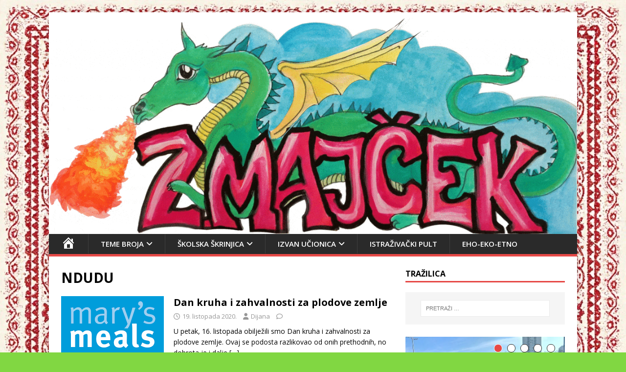

--- FILE ---
content_type: text/html; charset=UTF-8
request_url: http://os-kasina-zmaj.com.hr/tag/ndudu/
body_size: 55830
content:
<!DOCTYPE html>
<html class="no-js" lang="hr"
 xmlns:fb="http://ogp.me/ns/fb#">
<head>
<meta charset="UTF-8">
<meta name="viewport" content="width=device-width, initial-scale=1.0">
<link rel="profile" href="http://gmpg.org/xfn/11" />
<title>NDUDU &#8211; Zmajček</title>
<link rel='dns-prefetch' href='//os-kasina-zmaj.com.hr' />
<link rel='dns-prefetch' href='//fonts.googleapis.com' />
<link rel='dns-prefetch' href='//s.w.org' />
<link rel='dns-prefetch' href='//v0.wordpress.com' />
<link rel='dns-prefetch' href='//i0.wp.com' />
<link rel='dns-prefetch' href='//i1.wp.com' />
<link rel='dns-prefetch' href='//i2.wp.com' />
<link rel="alternate" type="application/rss+xml" title="Zmajček &raquo; Kanal" href="http://os-kasina-zmaj.com.hr/feed/" />
<link rel="alternate" type="application/rss+xml" title="Zmajček &raquo; NDUDU Kanal oznaka" href="http://os-kasina-zmaj.com.hr/tag/ndudu/feed/" />
		<script type="text/javascript">
			window._wpemojiSettings = {"baseUrl":"https:\/\/s.w.org\/images\/core\/emoji\/13.0.0\/72x72\/","ext":".png","svgUrl":"https:\/\/s.w.org\/images\/core\/emoji\/13.0.0\/svg\/","svgExt":".svg","source":{"concatemoji":"http:\/\/os-kasina-zmaj.com.hr\/wp-includes\/js\/wp-emoji-release.min.js?ver=5.5.17"}};
			!function(e,a,t){var n,r,o,i=a.createElement("canvas"),p=i.getContext&&i.getContext("2d");function s(e,t){var a=String.fromCharCode;p.clearRect(0,0,i.width,i.height),p.fillText(a.apply(this,e),0,0);e=i.toDataURL();return p.clearRect(0,0,i.width,i.height),p.fillText(a.apply(this,t),0,0),e===i.toDataURL()}function c(e){var t=a.createElement("script");t.src=e,t.defer=t.type="text/javascript",a.getElementsByTagName("head")[0].appendChild(t)}for(o=Array("flag","emoji"),t.supports={everything:!0,everythingExceptFlag:!0},r=0;r<o.length;r++)t.supports[o[r]]=function(e){if(!p||!p.fillText)return!1;switch(p.textBaseline="top",p.font="600 32px Arial",e){case"flag":return s([127987,65039,8205,9895,65039],[127987,65039,8203,9895,65039])?!1:!s([55356,56826,55356,56819],[55356,56826,8203,55356,56819])&&!s([55356,57332,56128,56423,56128,56418,56128,56421,56128,56430,56128,56423,56128,56447],[55356,57332,8203,56128,56423,8203,56128,56418,8203,56128,56421,8203,56128,56430,8203,56128,56423,8203,56128,56447]);case"emoji":return!s([55357,56424,8205,55356,57212],[55357,56424,8203,55356,57212])}return!1}(o[r]),t.supports.everything=t.supports.everything&&t.supports[o[r]],"flag"!==o[r]&&(t.supports.everythingExceptFlag=t.supports.everythingExceptFlag&&t.supports[o[r]]);t.supports.everythingExceptFlag=t.supports.everythingExceptFlag&&!t.supports.flag,t.DOMReady=!1,t.readyCallback=function(){t.DOMReady=!0},t.supports.everything||(n=function(){t.readyCallback()},a.addEventListener?(a.addEventListener("DOMContentLoaded",n,!1),e.addEventListener("load",n,!1)):(e.attachEvent("onload",n),a.attachEvent("onreadystatechange",function(){"complete"===a.readyState&&t.readyCallback()})),(n=t.source||{}).concatemoji?c(n.concatemoji):n.wpemoji&&n.twemoji&&(c(n.twemoji),c(n.wpemoji)))}(window,document,window._wpemojiSettings);
		</script>
		<style type="text/css">
img.wp-smiley,
img.emoji {
	display: inline !important;
	border: none !important;
	box-shadow: none !important;
	height: 1em !important;
	width: 1em !important;
	margin: 0 .07em !important;
	vertical-align: -0.1em !important;
	background: none !important;
	padding: 0 !important;
}
</style>
	<link rel='stylesheet' id='dashicons-css'  href='http://os-kasina-zmaj.com.hr/wp-includes/css/dashicons.min.css?ver=5.5.17' type='text/css' media='all' />
<link rel='stylesheet' id='menu-icons-extra-css'  href='http://os-kasina-zmaj.com.hr/wp-content/plugins/menu-icons/css/extra.min.css?ver=0.12.5' type='text/css' media='all' />
<link rel='stylesheet' id='wp-block-library-css'  href='http://os-kasina-zmaj.com.hr/wp-includes/css/dist/block-library/style.min.css?ver=5.5.17' type='text/css' media='all' />
<style id='wp-block-library-inline-css' type='text/css'>
.has-text-align-justify{text-align:justify;}
</style>
<link rel='stylesheet' id='awsm-ead-public-css'  href='http://os-kasina-zmaj.com.hr/wp-content/plugins/embed-any-document/css/embed-public.min.css?ver=2.6.1' type='text/css' media='all' />
<link rel='stylesheet' id='simple-sitemap-css-css'  href='http://os-kasina-zmaj.com.hr/wp-content/plugins/simple-sitemap/lib/assets/css/simple-sitemap.css?ver=5.5.17' type='text/css' media='all' />
<link rel='stylesheet' id='cwStyle-css'  href='http://os-kasina-zmaj.com.hr/wp-content/plugins/counter-widget/css/cwStyle.css?ver=5.5.17' type='text/css' media='all' />
<link rel='stylesheet' id='post-views-counter-frontend-css'  href='http://os-kasina-zmaj.com.hr/wp-content/plugins/post-views-counter/css/frontend.css?ver=1.3.3' type='text/css' media='all' />
<link rel='stylesheet' id='mh-google-fonts-css'  href='https://fonts.googleapis.com/css?family=Open+Sans:400,400italic,700,600' type='text/css' media='all' />
<link rel='stylesheet' id='mh-magazine-lite-css'  href='http://os-kasina-zmaj.com.hr/wp-content/themes/mh-magazine-lite/style.css?ver=2.10.0' type='text/css' media='all' />
<link rel='stylesheet' id='mh-font-awesome-css'  href='http://os-kasina-zmaj.com.hr/wp-content/themes/mh-magazine-lite/includes/font-awesome.min.css' type='text/css' media='all' />
<!-- Inline jetpack_facebook_likebox -->
<style id='jetpack_facebook_likebox-inline-css' type='text/css'>
.widget_facebook_likebox {
	overflow: hidden;
}

</style>
<link rel='stylesheet' id='jetpack_css-css'  href='http://os-kasina-zmaj.com.hr/wp-content/plugins/jetpack/css/jetpack.css?ver=9.2.4' type='text/css' media='all' />
<!--n2css--><!--n2js--><script type='text/javascript' src='http://os-kasina-zmaj.com.hr/wp-includes/js/jquery/jquery.js?ver=1.12.4-wp' id='jquery-core-js'></script>
<script type='text/javascript' id='mh-scripts-js-extra'>
/* <![CDATA[ */
var mh_magazine = {"text":{"toggle_menu":"Toggle Menu"}};
/* ]]> */
</script>
<script type='text/javascript' src='http://os-kasina-zmaj.com.hr/wp-content/themes/mh-magazine-lite/js/scripts.js?ver=2.10.0' id='mh-scripts-js'></script>
<link rel="https://api.w.org/" href="http://os-kasina-zmaj.com.hr/wp-json/" /><link rel="alternate" type="application/json" href="http://os-kasina-zmaj.com.hr/wp-json/wp/v2/tags/676" /><link rel="EditURI" type="application/rsd+xml" title="RSD" href="http://os-kasina-zmaj.com.hr/xmlrpc.php?rsd" />
<link rel="wlwmanifest" type="application/wlwmanifest+xml" href="http://os-kasina-zmaj.com.hr/wp-includes/wlwmanifest.xml" /> 
<meta name="generator" content="WordPress 5.5.17" />
<meta property="fb:app_id" content="1526937113995521"/><!--[if lt IE 9]>
<script src="http://os-kasina-zmaj.com.hr/wp-content/themes/mh-magazine-lite/js/css3-mediaqueries.js"></script>
<![endif]-->
<style type="text/css" id="custom-background-css">
body.custom-background { background-color: #81d742; background-image: url("http://os-kasina-zmaj.com.hr/wp-content/uploads/2025/09/aiease_1757675481174.jpg"); background-position: left top; background-size: cover; background-repeat: no-repeat; background-attachment: fixed; }
</style>
	
<!-- Jetpack Open Graph Tags -->
<meta property="og:type" content="website" />
<meta property="og:title" content="NDUDU &#8211; Zmajček" />
<meta property="og:url" content="http://os-kasina-zmaj.com.hr/tag/ndudu/" />
<meta property="og:site_name" content="Zmajček" />
<meta property="og:image" content="https://i1.wp.com/os-kasina-zmaj.com.hr/wp-content/uploads/2025/09/cropped-LOGO.jpg?fit=512%2C512" />
<meta property="og:image:width" content="512" />
<meta property="og:image:height" content="512" />
<meta property="og:locale" content="hr_HR" />

<!-- End Jetpack Open Graph Tags -->
<link rel="icon" href="https://i1.wp.com/os-kasina-zmaj.com.hr/wp-content/uploads/2025/09/cropped-LOGO.jpg?fit=32%2C32" sizes="32x32" />
<link rel="icon" href="https://i1.wp.com/os-kasina-zmaj.com.hr/wp-content/uploads/2025/09/cropped-LOGO.jpg?fit=192%2C192" sizes="192x192" />
<link rel="apple-touch-icon" href="https://i1.wp.com/os-kasina-zmaj.com.hr/wp-content/uploads/2025/09/cropped-LOGO.jpg?fit=180%2C180" />
<meta name="msapplication-TileImage" content="https://i1.wp.com/os-kasina-zmaj.com.hr/wp-content/uploads/2025/09/cropped-LOGO.jpg?fit=270%2C270" />
			<style type="text/css" id="wp-custom-css">
				/*
Ovdje možete dodati svoj CSS.

Da biste saznali više, kliknite ikonu pomoći iznad.
*/

/*SKRIVANJE BROJAČA WORDPRESS KOMENTARA*/
.mh-comment-scroll {display:none;}
.fa.fa-comment-o {display:none;}
.mh-comment-count-link {display:none;}
.mh-site-logo { padding: 0px; overflow: hidden;}
.mh-main-nav li { float: left; position: relative; font-weight: 600; font-size: 15px;}
.mh-main-nav li a { display: block; color: #fff; padding: 8px 25px; border-left: 1px solid rgba(255, 255, 255, 0.1); }

.mh-post-nav {
    display: none;
}

/* ZELENA BOJA 
#2ba768;*/			</style>
		</head>
<body id="mh-mobile" class="archive tag tag-ndudu tag-676 custom-background metaslider-plugin mh-right-sb" itemscope="itemscope" itemtype="https://schema.org/WebPage">
<div class="mh-container mh-container-outer">
<div class="mh-header-mobile-nav mh-clearfix"></div>
<header class="mh-header" itemscope="itemscope" itemtype="https://schema.org/WPHeader">
	<div class="mh-container mh-container-inner mh-row mh-clearfix">
		<div class="mh-custom-header mh-clearfix">
<a class="mh-header-image-link" href="http://os-kasina-zmaj.com.hr/" title="Zmajček" rel="home">
<img class="mh-header-image" src="http://os-kasina-zmaj.com.hr/wp-content/uploads/2022/09/Digitalni-skolski-list-Zmajcek.gif" height="503" width="1200" alt="Zmajček" />
</a>
</div>
	</div>
	<div class="mh-main-nav-wrap">
		<nav class="mh-navigation mh-main-nav mh-container mh-container-inner mh-clearfix" itemscope="itemscope" itemtype="https://schema.org/SiteNavigationElement">
			<div class="menu-menu-1-container"><ul id="menu-menu-1" class="menu"><li id="menu-item-18" class="menu-item menu-item-type-custom menu-item-object-custom menu-item-home menu-item-18"><a href="http://os-kasina-zmaj.com.hr/"><i class="_mi dashicons dashicons-admin-home" aria-hidden="true" style="font-size:2em;"></i><span class="visuallyhidden">Naslovnica</span></a></li>
<li id="menu-item-1498" class="menu-item menu-item-type-custom menu-item-object-custom menu-item-has-children menu-item-1498"><a>Teme broja</a>
<ul class="sub-menu">
	<li id="menu-item-7565" class="menu-item menu-item-type-taxonomy menu-item-object-category menu-item-7565"><a href="http://os-kasina-zmaj.com.hr/category/fletno/">FL(ETNO)</a></li>
	<li id="menu-item-6899" class="menu-item menu-item-type-taxonomy menu-item-object-category menu-item-6899"><a href="http://os-kasina-zmaj.com.hr/category/zeleno-odrastanje/">Zeleno odrast(anje)</a></li>
	<li id="menu-item-6361" class="menu-item menu-item-type-taxonomy menu-item-object-category menu-item-6361"><a href="http://os-kasina-zmaj.com.hr/category/skileraj/">Skileraj</a></li>
	<li id="menu-item-5678" class="menu-item menu-item-type-taxonomy menu-item-object-category menu-item-5678"><a href="http://os-kasina-zmaj.com.hr/category/lude-80-e/">Lude 80-e</a></li>
	<li id="menu-item-5234" class="menu-item menu-item-type-taxonomy menu-item-object-category menu-item-5234"><a href="http://os-kasina-zmaj.com.hr/category/meksikana/">Meksikana</a></li>
	<li id="menu-item-4735" class="menu-item menu-item-type-taxonomy menu-item-object-category menu-item-4735"><a href="http://os-kasina-zmaj.com.hr/category/kajcek/">KAJČEK (2020./2021.)</a></li>
	<li id="menu-item-3538" class="menu-item menu-item-type-taxonomy menu-item-object-category menu-item-3538"><a href="http://os-kasina-zmaj.com.hr/category/tema-broja-afrika/">Afrikaš (2019./2020.)</a></li>
	<li id="menu-item-1496" class="menu-item menu-item-type-taxonomy menu-item-object-category menu-item-1496"><a href="http://os-kasina-zmaj.com.hr/category/uturkivanje/">U(turk)ivanje (2018./2019.)</a></li>
	<li id="menu-item-1499" class="menu-item menu-item-type-taxonomy menu-item-object-category menu-item-1499"><a href="http://os-kasina-zmaj.com.hr/category/arabeska/">Arabeska (2017./2018.)</a></li>
</ul>
</li>
<li id="menu-item-85" class="menu-item menu-item-type-custom menu-item-object-custom menu-item-has-children menu-item-85"><a>Školska škrinjica</a>
<ul class="sub-menu">
	<li id="menu-item-159" class="menu-item menu-item-type-taxonomy menu-item-object-category menu-item-159"><a href="http://os-kasina-zmaj.com.hr/category/skolska-skrinjica/skolske-novosti/">Školske novosti</a></li>
	<li id="menu-item-35" class="menu-item menu-item-type-taxonomy menu-item-object-category menu-item-35"><a href="http://os-kasina-zmaj.com.hr/category/skolska-skrinjica/prirodoslovci/">Prirodo(s)lovci</a></li>
	<li id="menu-item-33" class="menu-item menu-item-type-taxonomy menu-item-object-category menu-item-33"><a href="http://os-kasina-zmaj.com.hr/category/skolska-skrinjica/jezicari/">Jezičari</a></li>
	<li id="menu-item-31" class="menu-item menu-item-type-taxonomy menu-item-object-category menu-item-31"><a href="http://os-kasina-zmaj.com.hr/category/skolska-skrinjica/duhovni-kutak/">Duhovni kutak</a></li>
	<li id="menu-item-34" class="menu-item menu-item-type-taxonomy menu-item-object-category menu-item-34"><a href="http://os-kasina-zmaj.com.hr/category/skolska-skrinjica/kreativci/">Kreativci</a></li>
	<li id="menu-item-32" class="menu-item menu-item-type-taxonomy menu-item-object-category menu-item-32"><a href="http://os-kasina-zmaj.com.hr/category/skolska-skrinjica/eko-eko/">Eko-eko</a></li>
	<li id="menu-item-20" class="menu-item menu-item-type-taxonomy menu-item-object-category menu-item-20"><a href="http://os-kasina-zmaj.com.hr/category/izvan-ucionica/bravo/">Bravo!</a></li>
	<li id="menu-item-8045" class="menu-item menu-item-type-taxonomy menu-item-object-category menu-item-8045"><a href="http://os-kasina-zmaj.com.hr/category/skolska-skrinjica/kasinci-ukrajinci/">Kašinci-Ukrajinci</a></li>
</ul>
</li>
<li id="menu-item-86" class="menu-item menu-item-type-custom menu-item-object-custom menu-item-has-children menu-item-86"><a>Izvan učionica</a>
<ul class="sub-menu">
	<li id="menu-item-28" class="menu-item menu-item-type-taxonomy menu-item-object-category menu-item-28"><a href="http://os-kasina-zmaj.com.hr/category/izvan-ucionica/vau-mijau/">Vau-mijau</a></li>
	<li id="menu-item-23" class="menu-item menu-item-type-taxonomy menu-item-object-category menu-item-23"><a href="http://os-kasina-zmaj.com.hr/category/izvan-ucionica/budi-trendi/">Budi trendi</a></li>
	<li id="menu-item-24" class="menu-item menu-item-type-taxonomy menu-item-object-category menu-item-24"><a href="http://os-kasina-zmaj.com.hr/category/izvan-ucionica/cooltura/">Cooltura</a></li>
	<li id="menu-item-37" class="menu-item menu-item-type-taxonomy menu-item-object-category menu-item-37"><a href="http://os-kasina-zmaj.com.hr/category/izvan-ucionica/sportivo/">Sportivo</a></li>
	<li id="menu-item-25" class="menu-item menu-item-type-taxonomy menu-item-object-category menu-item-25"><a href="http://os-kasina-zmaj.com.hr/category/izvan-ucionica/knjigoljupci/">Knjigoljupci</a></li>
	<li id="menu-item-405" class="menu-item menu-item-type-taxonomy menu-item-object-category menu-item-405"><a href="http://os-kasina-zmaj.com.hr/category/izvan-ucionica/njam-njam/">Njam njam</a></li>
	<li id="menu-item-26" class="menu-item menu-item-type-taxonomy menu-item-object-category menu-item-26"><a href="http://os-kasina-zmaj.com.hr/category/izvan-ucionica/put-putujem/">Put putujem</a></li>
</ul>
</li>
<li id="menu-item-21" class="menu-item menu-item-type-taxonomy menu-item-object-category menu-item-21"><a href="http://os-kasina-zmaj.com.hr/category/istrazivacki-pult/">Istraživački pult</a></li>
<li id="menu-item-6904" class="menu-item menu-item-type-taxonomy menu-item-object-category menu-item-6904"><a href="http://os-kasina-zmaj.com.hr/category/eho-eko-etno/">EHO-EKO-ETNO</a></li>
</ul></div>		</nav>
	</div>
</header><div class="mh-wrapper mh-clearfix">
	<div id="main-content" class="mh-loop mh-content" role="main">			<header class="page-header"><h1 class="page-title">NDUDU</h1>			</header><article class="mh-loop-item mh-clearfix post-4744 post type-post status-publish format-standard has-post-thumbnail hentry category-duhovni-kutak tag-dan-kruha-i-zahvalnosti-za-plodove-zemlje tag-marijini-obroci tag-ndudu">
	<figure class="mh-loop-thumb">
		<a href="http://os-kasina-zmaj.com.hr/2020/10/19/dan-kruha-i-zahvalnosti-za-plodove-zemlje/"><img width="210" height="241" src="https://i2.wp.com/os-kasina-zmaj.com.hr/wp-content/uploads/2020/10/images.png?resize=210%2C241" class="attachment-mh-magazine-lite-medium size-mh-magazine-lite-medium wp-post-image" alt="" loading="lazy" />		</a>
	</figure>
	<div class="mh-loop-content mh-clearfix">
		<header class="mh-loop-header">
			<h3 class="entry-title mh-loop-title">
				<a href="http://os-kasina-zmaj.com.hr/2020/10/19/dan-kruha-i-zahvalnosti-za-plodove-zemlje/" rel="bookmark">
					Dan kruha i zahvalnosti za plodove zemlje				</a>
			</h3>
			<div class="mh-meta mh-loop-meta">
				<span class="mh-meta-date updated"><i class="far fa-clock"></i>19. listopada 2020.</span>
<span class="mh-meta-author author vcard"><i class="fa fa-user"></i><a class="fn" href="http://os-kasina-zmaj.com.hr/author/dijana/">Dijana</a></span>
<span class="mh-meta-comments"><i class="far fa-comment"></i><a class="mh-comment-count-link" href="http://os-kasina-zmaj.com.hr/2020/10/19/dan-kruha-i-zahvalnosti-za-plodove-zemlje/#mh-comments">0</a></span>
			</div>
		</header>
		<div class="mh-loop-excerpt">
			<div class="mh-excerpt"><p>U petak, 16. listopada obilježili smo Dan kruha i zahvalnosti za plodove zemlje. Ovaj se podosta razlikovao od onih prethodnih, no dobrota je i dalje <a class="mh-excerpt-more" href="http://os-kasina-zmaj.com.hr/2020/10/19/dan-kruha-i-zahvalnosti-za-plodove-zemlje/" title="Dan kruha i zahvalnosti za plodove zemlje">[&#8230;]</a></p>
</div>		</div>
	</div>
</article>	</div>
	<aside class="mh-widget-col-1 mh-sidebar" itemscope="itemscope" itemtype="https://schema.org/WPSideBar"><div id="search-2" class="mh-widget widget_search"><h4 class="mh-widget-title"><span class="mh-widget-title-inner">TRAŽILICA</span></h4><form role="search" method="get" class="search-form" action="http://os-kasina-zmaj.com.hr/">
				<label>
					<span class="screen-reader-text">Pretraži:</span>
					<input type="search" class="search-field" placeholder="Pretraži &hellip;" value="" name="s" />
				</label>
				<input type="submit" class="search-submit" value="Pretraži" />
			</form></div><div id="mh_slider_hp-6" class="mh-widget mh_slider_hp">        	<div id="mh-slider-443" class="flexslider mh-slider-widget mh-slider-large">
				<ul class="slides">						<li class="mh-slider-item">
							<article class="post-8001">
								<a href="http://os-kasina-zmaj.com.hr/2026/01/19/zasluzuje-li-bajs-pohvale-ili-pedalu/" title="Zaslužuje li Bajs pohvale ili pedalu?"><img width="640" height="438" src="https://i2.wp.com/os-kasina-zmaj.com.hr/wp-content/uploads/2026/01/580490607_1604514267619348_3247160140360964604_n.jpg?resize=640%2C438" class="attachment-mh-magazine-lite-slider size-mh-magazine-lite-slider wp-post-image" alt="" loading="lazy" />								</a>
								<div class="mh-slider-caption">
									<div class="mh-slider-content">
										<a href="http://os-kasina-zmaj.com.hr/2026/01/19/zasluzuje-li-bajs-pohvale-ili-pedalu/" title="Zaslužuje li Bajs pohvale ili pedalu?">
											<h2 class="mh-slider-title">
												Zaslužuje li Bajs pohvale ili pedalu?											</h2>
										</a>
										<div class="mh-slider-excerpt">
											<div class="mh-excerpt"><p>Grad Zagreb je u kolovozu 2025. godine pokrenuo još jedan projekt oko kojeg su mišljenja građana podijeljena. Riječ je o projektu uvođenja javnog sustava bicikala <a class="mh-excerpt-more" href="http://os-kasina-zmaj.com.hr/2026/01/19/zasluzuje-li-bajs-pohvale-ili-pedalu/" title="Zaslužuje li Bajs pohvale ili pedalu?">[&#8230;]</a></p>
</div>										</div>
									</div>
								</div>
							</article>
						</li>						<li class="mh-slider-item">
							<article class="post-7807">
								<a href="http://os-kasina-zmaj.com.hr/2025/11/23/upcycling-kak-se-sika/" title="Upcycling kak&#8217; se šika"><img width="577" height="438" src="https://i0.wp.com/os-kasina-zmaj.com.hr/wp-content/uploads/2025/11/Screenshot-2025-11-23-120115.jpg?resize=577%2C438" class="attachment-mh-magazine-lite-slider size-mh-magazine-lite-slider wp-post-image" alt="" loading="lazy" srcset="https://i0.wp.com/os-kasina-zmaj.com.hr/wp-content/uploads/2025/11/Screenshot-2025-11-23-120115.jpg?resize=577%2C438 577w, https://i0.wp.com/os-kasina-zmaj.com.hr/wp-content/uploads/2025/11/Screenshot-2025-11-23-120115.jpg?resize=80%2C60 80w" sizes="(max-width: 577px) 100vw, 577px" />								</a>
								<div class="mh-slider-caption">
									<div class="mh-slider-content">
										<a href="http://os-kasina-zmaj.com.hr/2025/11/23/upcycling-kak-se-sika/" title="Upcycling kak&#8217; se šika">
											<h2 class="mh-slider-title">
												Upcycling kak&#8217; se šika											</h2>
										</a>
										<div class="mh-slider-excerpt">
											<div class="mh-excerpt"><p>Povodom Tjedna globalnog obrazovanja pokrenuli smo akciju skupljanja starog trapera za brend Shika. Također smo intervjuirali vlasnicu ovog zanimljivog brenda. Uživali smo u razgovoru s <a class="mh-excerpt-more" href="http://os-kasina-zmaj.com.hr/2025/11/23/upcycling-kak-se-sika/" title="Upcycling kak&#8217; se šika">[&#8230;]</a></p>
</div>										</div>
									</div>
								</div>
							</article>
						</li>						<li class="mh-slider-item">
							<article class="post-7779">
								<a href="http://os-kasina-zmaj.com.hr/2025/11/05/istocno-od-istoka-u-gostima-pod-istocnim-obroncima-medvednice-intervju-s-tinom-primorac/" title="Istočno od istoka u gostima pod istočnim obroncima Medvednice &#8211; intervju s Tinom Primorac"><img width="640" height="438" src="https://i0.wp.com/os-kasina-zmaj.com.hr/wp-content/uploads/2025/11/WhatsApp-Image-2025-11-03-at-14.49.45_234203a6.jpg?resize=640%2C438" class="attachment-mh-magazine-lite-slider size-mh-magazine-lite-slider wp-post-image" alt="" loading="lazy" />								</a>
								<div class="mh-slider-caption">
									<div class="mh-slider-content">
										<a href="http://os-kasina-zmaj.com.hr/2025/11/05/istocno-od-istoka-u-gostima-pod-istocnim-obroncima-medvednice-intervju-s-tinom-primorac/" title="Istočno od istoka u gostima pod istočnim obroncima Medvednice &#8211; intervju s Tinom Primorac">
											<h2 class="mh-slider-title">
												Istočno od istoka u gostima pod istočnim obroncima Medvednice &#8211; intervju s Tinom Primorac											</h2>
										</a>
										<div class="mh-slider-excerpt">
											<div class="mh-excerpt"><p>Povodom Mjeseca hrvatske knjige naša knjižničarka, Katarina Jukić organizirala je susret učenika viših razreda MŠ Kašina sa spisateljicom Tinom Primorac. Predstavila im je svoj novi <a class="mh-excerpt-more" href="http://os-kasina-zmaj.com.hr/2025/11/05/istocno-od-istoka-u-gostima-pod-istocnim-obroncima-medvednice-intervju-s-tinom-primorac/" title="Istočno od istoka u gostima pod istočnim obroncima Medvednice &#8211; intervju s Tinom Primorac">[&#8230;]</a></p>
</div>										</div>
									</div>
								</div>
							</article>
						</li>						<li class="mh-slider-item">
							<article class="post-7581">
								<a href="http://os-kasina-zmaj.com.hr/2025/09/16/nas-ucitelj-duro-popovic-u-virtualnoj-izlozbi-skolskog-i-na-plakatima-kod-zrinjevca/" title="Naš učitelj Đuro Popović na virtualnoj izložbi Školskog i na plakatima kod Zrinjevca"><img width="640" height="438" src="https://i0.wp.com/os-kasina-zmaj.com.hr/wp-content/uploads/2025/09/545055386_31229773293333683_5333780183142983569_n.jpg?resize=640%2C438" class="attachment-mh-magazine-lite-slider size-mh-magazine-lite-slider wp-post-image" alt="" loading="lazy" />								</a>
								<div class="mh-slider-caption">
									<div class="mh-slider-content">
										<a href="http://os-kasina-zmaj.com.hr/2025/09/16/nas-ucitelj-duro-popovic-u-virtualnoj-izlozbi-skolskog-i-na-plakatima-kod-zrinjevca/" title="Naš učitelj Đuro Popović na virtualnoj izložbi Školskog i na plakatima kod Zrinjevca">
											<h2 class="mh-slider-title">
												Naš učitelj Đuro Popović na virtualnoj izložbi Školskog i na plakatima kod Zrinjevca											</h2>
										</a>
										<div class="mh-slider-excerpt">
											<div class="mh-excerpt"><p>Ako niste znali, postoji virtualna izložba „Učiteljice i učitelji u zagrebačkim ulicama” u kojoj se mogu pronaći imena, slike i životopisi učiteljica i učitelja, ali <a class="mh-excerpt-more" href="http://os-kasina-zmaj.com.hr/2025/09/16/nas-ucitelj-duro-popovic-u-virtualnoj-izlozbi-skolskog-i-na-plakatima-kod-zrinjevca/" title="Naš učitelj Đuro Popović na virtualnoj izložbi Školskog i na plakatima kod Zrinjevca">[&#8230;]</a></p>
</div>										</div>
									</div>
								</div>
							</article>
						</li>						<li class="mh-slider-item">
							<article class="post-7225">
								<a href="http://os-kasina-zmaj.com.hr/2025/01/30/brainrot-rijec-godine-problem-generacije/" title="Brainrot &#8211; riječ godine, problem generacije"><img width="413" height="272" src="https://i2.wp.com/os-kasina-zmaj.com.hr/wp-content/uploads/2025/01/Snimka-zaslona-2025-01-30-102634.jpg?resize=413%2C272" class="attachment-mh-magazine-lite-slider size-mh-magazine-lite-slider wp-post-image" alt="" loading="lazy" />								</a>
								<div class="mh-slider-caption">
									<div class="mh-slider-content">
										<a href="http://os-kasina-zmaj.com.hr/2025/01/30/brainrot-rijec-godine-problem-generacije/" title="Brainrot &#8211; riječ godine, problem generacije">
											<h2 class="mh-slider-title">
												Brainrot &#8211; riječ godine, problem generacije											</h2>
										</a>
										<div class="mh-slider-excerpt">
											<div class="mh-excerpt"><p>Provodite li previše vremena pred ekranima i na raznoraznim aplikacijama i društvenim mrežama? Jeste li se ikada zapitali kakav je zapravo vaš mozak? Može li <a class="mh-excerpt-more" href="http://os-kasina-zmaj.com.hr/2025/01/30/brainrot-rijec-godine-problem-generacije/" title="Brainrot &#8211; riječ godine, problem generacije">[&#8230;]</a></p>
</div>										</div>
									</div>
								</div>
							</article>
						</li>				</ul>
			</div></div><div id="custom_html-2" class="widget_text mh-widget widget_custom_html"><h4 class="mh-widget-title"><span class="mh-widget-title-inner">YOUTUBE</span></h4><div class="textwidget custom-html-widget"><p><b> <a target="_blank" href="https://www.youtube.com/channel/UCPVJyPYhyGccksRtm9gqykA" rel="noopener noreferrer">KANAL OŠ VUGROVEC-KAŠINA</a></b></p>
<iframe width="560" height="315" src="https://www.youtube.com/embed/Y6m02gz6y6Y?si=mcCJ0uRFYpLGR1gi" title="YouTube video player" frameborder="0" allow="accelerometer; autoplay; clipboard-write; encrypted-media; gyroscope; picture-in-picture; web-share" referrerpolicy="strict-origin-when-cross-origin" allowfullscreen></iframe></div></div><div id="cw_counts-2" class="mh-widget cw_counts">	
	<aside class="counter-widget">
		<ul>
	<li class="post-count">
		<p>Broj objavljenih članaka</p>
        <p><span>934</span></p>
    </li>
    	</aside>
	</div>
        <aside class="widget" id="visitor-counter">
            <h2 class="mh-widget-title"; >BROJAČ POSJETA</h2>
        <div class="visitor-counter-content" style="color: #000; font-family: Helvetica;" >
            <p>Danas: 184</p>
            <p>Jučer: 1776</p>
            <p>Ovaj tjedan: 41935</p>
            <p>Ovaj mjesec: 181283</p>
            <p>Ukupno: 1916759</p>
        </div>
        </aside>
        
        <div id="custom_html-5" class="widget_text mh-widget widget_custom_html"><h4 class="mh-widget-title"><span class="mh-widget-title-inner">SoundCloud</span></h4><div class="textwidget custom-html-widget"><iframe width="100%" height="300" scrolling="no" frameborder="no" allow="autoplay" src="https://w.soundcloud.com/player/?url=https%3A//api.soundcloud.com/tracks/2021673049&color=%23ff5500&auto_play=false&hide_related=false&show_comments=true&show_user=true&show_reposts=false&show_teaser=true&visual=true"></iframe><div style="font-size: 10px; color: #cccccc;line-break: anywhere;word-break: normal;overflow: hidden;white-space: nowrap;text-overflow: ellipsis; font-family: Interstate,Lucida Grande,Lucida Sans Unicode,Lucida Sans,Garuda,Verdana,Tahoma,sans-serif;font-weight: 100;"><a href="https://soundcloud.com/o-vugrovec-ka-ina" title="OŠ Vugrovec-Kašina" target="_blank" style="color: #cccccc; text-decoration: none;" rel="noopener noreferrer">OŠ Vugrovec-Kašina</a> · <a href="https://soundcloud.com/o-vugrovec-ka-ina/same-day-opposite-lives" title="Same day, opposite lives" target="_blank" style="color: #cccccc; text-decoration: none;" rel="noopener noreferrer">Same day, opposite lives</a></div></div></div><div id="mh_magazine_lite_posts_stacked-3" class="mh-widget mh_magazine_lite_posts_stacked"><h4 class="mh-widget-title"><span class="mh-widget-title-inner"><a href="http://os-kasina-zmaj.com.hr/category/fletno/" class="mh-widget-title-link">FL(ETNO)</a></span></h4><div class="mh-posts-stacked-widget mh-clearfix">
							<div class="mh-posts-stacked-wrap mh-posts-stacked-large">
								<div class="post-8027 mh-posts-stacked-content">
									<div class="mh-posts-stacked-thumb mh-posts-stacked-thumb-large">
										<a class="mh-posts-stacked-overlay mh-posts-stacked-overlay-large" href="http://os-kasina-zmaj.com.hr/2026/01/22/bastina-naseg-kraja-piceki-raceki-i-baka-slavica-u-virtual-museum-night-projektu/"></a><img width="640" height="435" src="https://i2.wp.com/os-kasina-zmaj.com.hr/wp-content/uploads/2026/01/WhatsApp-Image-2026-01-22-at-16.31.162.jpg?resize=640%2C435" class="attachment-mh-magazine-lite-large size-mh-magazine-lite-large wp-post-image" alt="" loading="lazy" />										<article class="mh-posts-stacked-item">
											<h3 class="mh-posts-stacked-title mh-posts-stacked-title-large">
												<a href="http://os-kasina-zmaj.com.hr/2026/01/22/bastina-naseg-kraja-piceki-raceki-i-baka-slavica-u-virtual-museum-night-projektu/" title="Baština našeg kraja &#8211; piceki, raceki i baka Slavica u Virtual Museum Night projektu" rel="bookmark">
													Baština našeg kraja &#8211; piceki, raceki i baka Slavica u Virtual Museum Night projektu												</a>
											</h3>
											<div class="mh-posts-stacked-meta mh-posts-stacked-meta-large">
												<span class="mh-meta-date updated"><i class="far fa-clock"></i>22. siječnja 2026.</span>
<span class="mh-meta-comments"><i class="far fa-comment"></i><a class="mh-comment-count-link" href="http://os-kasina-zmaj.com.hr/2026/01/22/bastina-naseg-kraja-piceki-raceki-i-baka-slavica-u-virtual-museum-night-projektu/#mh-comments">0</a></span>
											</div>
										</article>
									</div>
								</div>
							</div><div class="mh-posts-stacked-wrap mh-posts-stacked-columns mh-clearfix">
							<div class="mh-posts-stacked-wrap mh-posts-stacked-small">
								<div class="post-7944 mh-posts-stacked-content">
									<div class="mh-posts-stacked-thumb mh-posts-stacked-thumb-small">
										<a class="mh-posts-stacked-overlay mh-posts-stacked-overlay-small" href="http://os-kasina-zmaj.com.hr/2025/12/22/razgovor-pastira-radijska-emisija/"></a><img width="326" height="245" src="https://i1.wp.com/os-kasina-zmaj.com.hr/wp-content/uploads/2025/12/Screenshot-2025-12-22-205725.jpg?resize=326%2C245" class="attachment-mh-magazine-lite-medium size-mh-magazine-lite-medium wp-post-image" alt="" loading="lazy" srcset="https://i1.wp.com/os-kasina-zmaj.com.hr/wp-content/uploads/2025/12/Screenshot-2025-12-22-205725.jpg?resize=580%2C438 580w, https://i1.wp.com/os-kasina-zmaj.com.hr/wp-content/uploads/2025/12/Screenshot-2025-12-22-205725.jpg?resize=326%2C245 326w, https://i1.wp.com/os-kasina-zmaj.com.hr/wp-content/uploads/2025/12/Screenshot-2025-12-22-205725.jpg?resize=80%2C60 80w" sizes="(max-width: 326px) 100vw, 326px" />										<article class="mh-posts-stacked-item">
											<h3 class="mh-posts-stacked-title mh-posts-stacked-title-small">
												<a href="http://os-kasina-zmaj.com.hr/2025/12/22/razgovor-pastira-radijska-emisija/" title="Razgovor pastira &#8211; radioigra" rel="bookmark">
													Razgovor pastira &#8211; radioigra												</a>
											</h3>
											<div class="mh-posts-stacked-meta mh-posts-stacked-meta-small">
												<span class="mh-meta-date updated"><i class="far fa-clock"></i>22. prosinca 2025.</span>
<span class="mh-meta-comments"><i class="far fa-comment"></i><a class="mh-comment-count-link" href="http://os-kasina-zmaj.com.hr/2025/12/22/razgovor-pastira-radijska-emisija/#mh-comments">0</a></span>
											</div>
										</article>
									</div>
								</div>
							</div>							<div class="mh-posts-stacked-wrap mh-posts-stacked-small">
								<div class="post-7919 mh-posts-stacked-content">
									<div class="mh-posts-stacked-thumb mh-posts-stacked-thumb-small">
										<a class="mh-posts-stacked-overlay mh-posts-stacked-overlay-small" href="http://os-kasina-zmaj.com.hr/2025/12/04/etwinning-projekt-virtual-museum-night-2026/"></a><img width="326" height="245" src="https://i1.wp.com/os-kasina-zmaj.com.hr/wp-content/uploads/2025/12/WhatsApp-Image-2025-12-04-at-11.06.20_b937f756.jpg?resize=326%2C245" class="attachment-mh-magazine-lite-medium size-mh-magazine-lite-medium wp-post-image" alt="" loading="lazy" srcset="https://i1.wp.com/os-kasina-zmaj.com.hr/wp-content/uploads/2025/12/WhatsApp-Image-2025-12-04-at-11.06.20_b937f756.jpg?resize=326%2C245 326w, https://i1.wp.com/os-kasina-zmaj.com.hr/wp-content/uploads/2025/12/WhatsApp-Image-2025-12-04-at-11.06.20_b937f756.jpg?resize=80%2C60 80w" sizes="(max-width: 326px) 100vw, 326px" />										<article class="mh-posts-stacked-item">
											<h3 class="mh-posts-stacked-title mh-posts-stacked-title-small">
												<a href="http://os-kasina-zmaj.com.hr/2025/12/04/etwinning-projekt-virtual-museum-night-2026/" title="eTwinning projekt “Virtual Museum Night 2026”" rel="bookmark">
													eTwinning projekt “Virtual Museum Night 2026”												</a>
											</h3>
											<div class="mh-posts-stacked-meta mh-posts-stacked-meta-small">
												<span class="mh-meta-date updated"><i class="far fa-clock"></i>4. prosinca 2025.</span>
<span class="mh-meta-comments"><i class="far fa-comment"></i><a class="mh-comment-count-link" href="http://os-kasina-zmaj.com.hr/2025/12/04/etwinning-projekt-virtual-museum-night-2026/#mh-comments">0</a></span>
											</div>
										</article>
									</div>
								</div>
							</div>							<div class="mh-posts-stacked-wrap mh-posts-stacked-small">
								<div class="post-7773 mh-posts-stacked-content">
									<div class="mh-posts-stacked-thumb mh-posts-stacked-thumb-small">
										<a class="mh-posts-stacked-overlay mh-posts-stacked-overlay-small mh-posts-stacked-overlay-last" href="http://os-kasina-zmaj.com.hr/2025/11/05/nemrem-ti-rec-al-bum-znal-na-kvizu/"></a><img width="326" height="245" src="https://i0.wp.com/os-kasina-zmaj.com.hr/wp-content/uploads/2025/11/WhatsApp-Image-2025-10-22-at-09.27.06_18551b92.jpg?resize=326%2C245" class="attachment-mh-magazine-lite-medium size-mh-magazine-lite-medium wp-post-image" alt="" loading="lazy" srcset="https://i0.wp.com/os-kasina-zmaj.com.hr/wp-content/uploads/2025/11/WhatsApp-Image-2025-10-22-at-09.27.06_18551b92.jpg?resize=326%2C245 326w, https://i0.wp.com/os-kasina-zmaj.com.hr/wp-content/uploads/2025/11/WhatsApp-Image-2025-10-22-at-09.27.06_18551b92.jpg?resize=80%2C60 80w" sizes="(max-width: 326px) 100vw, 326px" />										<article class="mh-posts-stacked-item">
											<h3 class="mh-posts-stacked-title mh-posts-stacked-title-small">
												<a href="http://os-kasina-zmaj.com.hr/2025/11/05/nemrem-ti-rec-al-bum-znal-na-kvizu/" title="Nemrem ti reć, al bum znal na kvizu" rel="bookmark">
													Nemrem ti reć, al bum znal na kvizu												</a>
											</h3>
											<div class="mh-posts-stacked-meta mh-posts-stacked-meta-small">
												<span class="mh-meta-date updated"><i class="far fa-clock"></i>5. studenoga 2025.</span>
<span class="mh-meta-comments"><i class="far fa-comment"></i><a class="mh-comment-count-link" href="http://os-kasina-zmaj.com.hr/2025/11/05/nemrem-ti-rec-al-bum-znal-na-kvizu/#mh-comments">0</a></span>
											</div>
										</article>
									</div>
								</div>
							</div>							<div class="mh-posts-stacked-wrap mh-posts-stacked-small">
								<div class="post-7672 mh-posts-stacked-content">
									<div class="mh-posts-stacked-thumb mh-posts-stacked-thumb-small">
										<a class="mh-posts-stacked-overlay mh-posts-stacked-overlay-small mh-posts-stacked-overlay-last" href="http://os-kasina-zmaj.com.hr/2025/10/17/priredba-za-dan-kruha-u-kasini-mirisi-kruha-i-plesovi-slavonije/"></a><img width="326" height="245" src="https://i0.wp.com/os-kasina-zmaj.com.hr/wp-content/uploads/2025/10/561031282_1578281583575950_1738743344203423169_n.jpg?resize=326%2C245" class="attachment-mh-magazine-lite-medium size-mh-magazine-lite-medium wp-post-image" alt="" loading="lazy" srcset="https://i0.wp.com/os-kasina-zmaj.com.hr/wp-content/uploads/2025/10/561031282_1578281583575950_1738743344203423169_n.jpg?resize=326%2C245 326w, https://i0.wp.com/os-kasina-zmaj.com.hr/wp-content/uploads/2025/10/561031282_1578281583575950_1738743344203423169_n.jpg?resize=80%2C60 80w" sizes="(max-width: 326px) 100vw, 326px" />										<article class="mh-posts-stacked-item">
											<h3 class="mh-posts-stacked-title mh-posts-stacked-title-small">
												<a href="http://os-kasina-zmaj.com.hr/2025/10/17/priredba-za-dan-kruha-u-kasini-mirisi-kruha-i-plesovi-slavonije/" title="Priredba za Dan kruha u Kašini &#8211; mirisi kruha i plesovi Slavonije" rel="bookmark">
													Priredba za Dan kruha u Kašini &#8211; mirisi kruha i plesovi Slavonije												</a>
											</h3>
											<div class="mh-posts-stacked-meta mh-posts-stacked-meta-small">
												<span class="mh-meta-date updated"><i class="far fa-clock"></i>17. listopada 2025.</span>
<span class="mh-meta-comments"><i class="far fa-comment"></i><a class="mh-comment-count-link" href="http://os-kasina-zmaj.com.hr/2025/10/17/priredba-za-dan-kruha-u-kasini-mirisi-kruha-i-plesovi-slavonije/#mh-comments">0</a></span>
											</div>
										</article>
									</div>
								</div>
							</div></div>
</div>
</div></aside></div>
<footer class="mh-footer" itemscope="itemscope" itemtype="https://schema.org/WPFooter">
<div class="mh-container mh-container-inner mh-footer-widgets mh-row mh-clearfix">
<div class="mh-col-1-3 mh-widget-col-1 mh-footer-3-cols  mh-footer-area mh-footer-1">
<div id="widget_contact_info-2" class="mh-footer-widget widget_contact_info"><h6 class="mh-widget-title mh-footer-widget-title"><span class="mh-widget-title-inner mh-footer-widget-title-inner">OŠ Vugrovec-Kašina</span></h6><div itemscope itemtype="http://schema.org/LocalBusiness"><div class="confit-address" itemscope itemtype="http://schema.org/PostalAddress" itemprop="address"><a href="https://maps.google.com/maps?z=16&#038;q=ulica%2Bivana%2Bma%C5%BEurani%C4%87a%2B43%2C%2B10362%2Bka%C5%A1ina" target="_blank" rel="noopener noreferrer">Ulica Ivana Mažuranića 43,<br/>10362 Kašina</a></div><div class="confit-phone"><span itemprop="telephone">01/2055035</span></div><div class="confit-email"><a href="mailto:ured@os-vugrovec-kasina.skole.hr">ured@os-vugrovec-kasina.skole.hr</a></div></div></div><div id="custom_html-3" class="widget_text mh-footer-widget widget_custom_html"><div class="textwidget custom-html-widget"><p><b>Web stranica škole:</b>
<a href="https://os-vugrovec-kasina.skole.hr"/>os-vugrovec-kasina.skole.hr</p></div></div><div id="nav_menu-3" class="mh-footer-widget widget_nav_menu"><h6 class="mh-widget-title mh-footer-widget-title"><span class="mh-widget-title-inner mh-footer-widget-title-inner">ZMAJČEK</span></h6><div class="menu-menu-2-container"><ul id="menu-menu-2" class="menu"><li id="menu-item-98" class="menu-item menu-item-type-post_type menu-item-object-page menu-item-98"><a href="http://os-kasina-zmaj.com.hr/impresum/">Impresum</a></li>
<li id="menu-item-99" class="menu-item menu-item-type-post_type menu-item-object-page menu-item-99"><a href="http://os-kasina-zmaj.com.hr/popis-svih-clanaka/">Popis svih članaka</a></li>
</ul></div></div></div>
<div class="mh-col-1-3 mh-widget-col-1 mh-footer-3-cols  mh-footer-area mh-footer-3">
<div id="facebook-likebox-2" class="mh-footer-widget widget_facebook_likebox"><h6 class="mh-widget-title mh-footer-widget-title"><span class="mh-widget-title-inner mh-footer-widget-title-inner"><a href="https://www.facebook.com/Osnovna-%C5%A1kola-Vugrovec-Ka%C5%A1ina-888105611247686/">Naša škola na Facebooku</a></span></h6>		<div id="fb-root"></div>
		<div class="fb-page" data-href="https://www.facebook.com/Osnovna-%C5%A1kola-Vugrovec-Ka%C5%A1ina-888105611247686/" data-width="340"  data-height="432" data-hide-cover="false" data-show-facepile="true" data-tabs="false" data-hide-cta="false" data-small-header="false">
		<div class="fb-xfbml-parse-ignore"><blockquote cite="https://www.facebook.com/Osnovna-%C5%A1kola-Vugrovec-Ka%C5%A1ina-888105611247686/"><a href="https://www.facebook.com/Osnovna-%C5%A1kola-Vugrovec-Ka%C5%A1ina-888105611247686/">Naša škola na Facebooku</a></blockquote></div>
		</div>
		</div><div id="archives-2" class="mh-footer-widget widget_archive"><h6 class="mh-widget-title mh-footer-widget-title"><span class="mh-widget-title-inner mh-footer-widget-title-inner">Arhiva</span></h6>		<label class="screen-reader-text" for="archives-dropdown-2">Arhiva</label>
		<select id="archives-dropdown-2" name="archive-dropdown">
			
			<option value="">Odaberi mjesec</option>
				<option value='http://os-kasina-zmaj.com.hr/2026/01/'> siječanj 2026 </option>
	<option value='http://os-kasina-zmaj.com.hr/2025/12/'> prosinac 2025 </option>
	<option value='http://os-kasina-zmaj.com.hr/2025/11/'> studeni 2025 </option>
	<option value='http://os-kasina-zmaj.com.hr/2025/10/'> listopad 2025 </option>
	<option value='http://os-kasina-zmaj.com.hr/2025/09/'> rujan 2025 </option>
	<option value='http://os-kasina-zmaj.com.hr/2025/06/'> lipanj 2025 </option>
	<option value='http://os-kasina-zmaj.com.hr/2025/05/'> svibanj 2025 </option>
	<option value='http://os-kasina-zmaj.com.hr/2025/04/'> travanj 2025 </option>
	<option value='http://os-kasina-zmaj.com.hr/2025/03/'> ožujak 2025 </option>
	<option value='http://os-kasina-zmaj.com.hr/2025/02/'> veljača 2025 </option>
	<option value='http://os-kasina-zmaj.com.hr/2025/01/'> siječanj 2025 </option>
	<option value='http://os-kasina-zmaj.com.hr/2024/12/'> prosinac 2024 </option>
	<option value='http://os-kasina-zmaj.com.hr/2024/11/'> studeni 2024 </option>
	<option value='http://os-kasina-zmaj.com.hr/2024/10/'> listopad 2024 </option>
	<option value='http://os-kasina-zmaj.com.hr/2024/09/'> rujan 2024 </option>
	<option value='http://os-kasina-zmaj.com.hr/2024/06/'> lipanj 2024 </option>
	<option value='http://os-kasina-zmaj.com.hr/2024/05/'> svibanj 2024 </option>
	<option value='http://os-kasina-zmaj.com.hr/2024/04/'> travanj 2024 </option>
	<option value='http://os-kasina-zmaj.com.hr/2024/03/'> ožujak 2024 </option>
	<option value='http://os-kasina-zmaj.com.hr/2024/02/'> veljača 2024 </option>
	<option value='http://os-kasina-zmaj.com.hr/2024/01/'> siječanj 2024 </option>
	<option value='http://os-kasina-zmaj.com.hr/2023/12/'> prosinac 2023 </option>
	<option value='http://os-kasina-zmaj.com.hr/2023/11/'> studeni 2023 </option>
	<option value='http://os-kasina-zmaj.com.hr/2023/10/'> listopad 2023 </option>
	<option value='http://os-kasina-zmaj.com.hr/2023/09/'> rujan 2023 </option>
	<option value='http://os-kasina-zmaj.com.hr/2023/08/'> kolovoz 2023 </option>
	<option value='http://os-kasina-zmaj.com.hr/2023/06/'> lipanj 2023 </option>
	<option value='http://os-kasina-zmaj.com.hr/2023/05/'> svibanj 2023 </option>
	<option value='http://os-kasina-zmaj.com.hr/2023/04/'> travanj 2023 </option>
	<option value='http://os-kasina-zmaj.com.hr/2023/03/'> ožujak 2023 </option>
	<option value='http://os-kasina-zmaj.com.hr/2023/02/'> veljača 2023 </option>
	<option value='http://os-kasina-zmaj.com.hr/2023/01/'> siječanj 2023 </option>
	<option value='http://os-kasina-zmaj.com.hr/2022/12/'> prosinac 2022 </option>
	<option value='http://os-kasina-zmaj.com.hr/2022/11/'> studeni 2022 </option>
	<option value='http://os-kasina-zmaj.com.hr/2022/10/'> listopad 2022 </option>
	<option value='http://os-kasina-zmaj.com.hr/2022/09/'> rujan 2022 </option>
	<option value='http://os-kasina-zmaj.com.hr/2022/06/'> lipanj 2022 </option>
	<option value='http://os-kasina-zmaj.com.hr/2022/05/'> svibanj 2022 </option>
	<option value='http://os-kasina-zmaj.com.hr/2022/04/'> travanj 2022 </option>
	<option value='http://os-kasina-zmaj.com.hr/2022/03/'> ožujak 2022 </option>
	<option value='http://os-kasina-zmaj.com.hr/2022/02/'> veljača 2022 </option>
	<option value='http://os-kasina-zmaj.com.hr/2022/01/'> siječanj 2022 </option>
	<option value='http://os-kasina-zmaj.com.hr/2021/12/'> prosinac 2021 </option>
	<option value='http://os-kasina-zmaj.com.hr/2021/11/'> studeni 2021 </option>
	<option value='http://os-kasina-zmaj.com.hr/2021/10/'> listopad 2021 </option>
	<option value='http://os-kasina-zmaj.com.hr/2021/09/'> rujan 2021 </option>
	<option value='http://os-kasina-zmaj.com.hr/2021/06/'> lipanj 2021 </option>
	<option value='http://os-kasina-zmaj.com.hr/2021/05/'> svibanj 2021 </option>
	<option value='http://os-kasina-zmaj.com.hr/2021/04/'> travanj 2021 </option>
	<option value='http://os-kasina-zmaj.com.hr/2021/03/'> ožujak 2021 </option>
	<option value='http://os-kasina-zmaj.com.hr/2021/02/'> veljača 2021 </option>
	<option value='http://os-kasina-zmaj.com.hr/2021/01/'> siječanj 2021 </option>
	<option value='http://os-kasina-zmaj.com.hr/2020/12/'> prosinac 2020 </option>
	<option value='http://os-kasina-zmaj.com.hr/2020/11/'> studeni 2020 </option>
	<option value='http://os-kasina-zmaj.com.hr/2020/10/'> listopad 2020 </option>
	<option value='http://os-kasina-zmaj.com.hr/2020/09/'> rujan 2020 </option>
	<option value='http://os-kasina-zmaj.com.hr/2020/06/'> lipanj 2020 </option>
	<option value='http://os-kasina-zmaj.com.hr/2020/05/'> svibanj 2020 </option>
	<option value='http://os-kasina-zmaj.com.hr/2020/04/'> travanj 2020 </option>
	<option value='http://os-kasina-zmaj.com.hr/2020/03/'> ožujak 2020 </option>
	<option value='http://os-kasina-zmaj.com.hr/2020/02/'> veljača 2020 </option>
	<option value='http://os-kasina-zmaj.com.hr/2020/01/'> siječanj 2020 </option>
	<option value='http://os-kasina-zmaj.com.hr/2019/12/'> prosinac 2019 </option>
	<option value='http://os-kasina-zmaj.com.hr/2019/11/'> studeni 2019 </option>
	<option value='http://os-kasina-zmaj.com.hr/2019/10/'> listopad 2019 </option>
	<option value='http://os-kasina-zmaj.com.hr/2019/09/'> rujan 2019 </option>
	<option value='http://os-kasina-zmaj.com.hr/2019/06/'> lipanj 2019 </option>
	<option value='http://os-kasina-zmaj.com.hr/2019/05/'> svibanj 2019 </option>
	<option value='http://os-kasina-zmaj.com.hr/2019/04/'> travanj 2019 </option>
	<option value='http://os-kasina-zmaj.com.hr/2019/03/'> ožujak 2019 </option>
	<option value='http://os-kasina-zmaj.com.hr/2019/02/'> veljača 2019 </option>
	<option value='http://os-kasina-zmaj.com.hr/2019/01/'> siječanj 2019 </option>
	<option value='http://os-kasina-zmaj.com.hr/2018/12/'> prosinac 2018 </option>
	<option value='http://os-kasina-zmaj.com.hr/2018/11/'> studeni 2018 </option>
	<option value='http://os-kasina-zmaj.com.hr/2018/10/'> listopad 2018 </option>
	<option value='http://os-kasina-zmaj.com.hr/2018/09/'> rujan 2018 </option>
	<option value='http://os-kasina-zmaj.com.hr/2018/06/'> lipanj 2018 </option>
	<option value='http://os-kasina-zmaj.com.hr/2018/05/'> svibanj 2018 </option>
	<option value='http://os-kasina-zmaj.com.hr/2018/04/'> travanj 2018 </option>
	<option value='http://os-kasina-zmaj.com.hr/2018/03/'> ožujak 2018 </option>
	<option value='http://os-kasina-zmaj.com.hr/2018/02/'> veljača 2018 </option>
	<option value='http://os-kasina-zmaj.com.hr/2018/01/'> siječanj 2018 </option>
	<option value='http://os-kasina-zmaj.com.hr/2017/12/'> prosinac 2017 </option>
	<option value='http://os-kasina-zmaj.com.hr/2017/11/'> studeni 2017 </option>
	<option value='http://os-kasina-zmaj.com.hr/2017/10/'> listopad 2017 </option>
	<option value='http://os-kasina-zmaj.com.hr/2017/09/'> rujan 2017 </option>

		</select>

<script type="text/javascript">
/* <![CDATA[ */
(function() {
	var dropdown = document.getElementById( "archives-dropdown-2" );
	function onSelectChange() {
		if ( dropdown.options[ dropdown.selectedIndex ].value !== '' ) {
			document.location.href = this.options[ this.selectedIndex ].value;
		}
	}
	dropdown.onchange = onSelectChange;
})();
/* ]]> */
</script>
			</div><div id="nav_menu-4" class="mh-footer-widget widget_nav_menu"><h6 class="mh-widget-title mh-footer-widget-title"><span class="mh-widget-title-inner mh-footer-widget-title-inner">Arhivirane rubrike</span></h6><div class="menu-arhivirane-rubrike-container"><ul id="menu-arhivirane-rubrike" class="menu"><li id="menu-item-3536" class="menu-item menu-item-type-taxonomy menu-item-object-category menu-item-3536"><a href="http://os-kasina-zmaj.com.hr/category/skolska-skrinjica/kci-tajnina/">Kći Taj(nina)</a></li>
<li id="menu-item-3537" class="menu-item menu-item-type-taxonomy menu-item-object-category menu-item-3537"><a href="http://os-kasina-zmaj.com.hr/category/skolska-skrinjica/poetesana/">PoetesAna</a></li>
<li id="menu-item-8011" class="menu-item menu-item-type-taxonomy menu-item-object-category menu-item-8011"><a href="http://os-kasina-zmaj.com.hr/category/arhivirano/">P4C&amp;SDGs</a></li>
<li id="menu-item-8012" class="menu-item menu-item-type-taxonomy menu-item-object-category menu-item-8012"><a href="http://os-kasina-zmaj.com.hr/category/skolska-skrinjica/kasinci-ukrajinci/">Kašinci-Ukrajinci</a></li>
<li id="menu-item-8013" class="menu-item menu-item-type-taxonomy menu-item-object-category menu-item-8013"><a href="http://os-kasina-zmaj.com.hr/category/skolska-skrinjica/dig-it/">Dig IT?</a></li>
<li id="menu-item-8014" class="menu-item menu-item-type-taxonomy menu-item-object-category menu-item-8014"><a href="http://os-kasina-zmaj.com.hr/category/skolska-skrinjica/budi-stemfluencer/">Budi STEMfluencer</a></li>
<li id="menu-item-8015" class="menu-item menu-item-type-taxonomy menu-item-object-category menu-item-8015"><a href="http://os-kasina-zmaj.com.hr/category/skolska-skrinjica/srce-u-olovci/">Srce u olovci</a></li>
<li id="menu-item-8016" class="menu-item menu-item-type-taxonomy menu-item-object-category menu-item-8016"><a href="http://os-kasina-zmaj.com.hr/category/skolska-skrinjica/projekt-biro/">Projekt biro</a></li>
<li id="menu-item-8018" class="menu-item menu-item-type-taxonomy menu-item-object-category menu-item-8018"><a href="http://os-kasina-zmaj.com.hr/category/izvan-ucionica/insajder/">Insajder</a></li>
</ul></div></div></div>
<div class="mh-col-1-3 mh-widget-col-1 mh-footer-3-cols  mh-footer-area mh-footer-4">

		<div id="recent-posts-2" class="mh-footer-widget widget_recent_entries">
		<h6 class="mh-widget-title mh-footer-widget-title"><span class="mh-widget-title-inner mh-footer-widget-title-inner">Nove objave</span></h6>
		<ul>
											<li>
					<a href="http://os-kasina-zmaj.com.hr/2026/01/23/rage-bait-oxfordova-rijec-godine-i-jos-poneka-iz-gen-alpha-slenga/">Rage bait &#8211; Oxfordova riječ godine i još poneka iz Gen Alpha slenga</a>
									</li>
											<li>
					<a href="http://os-kasina-zmaj.com.hr/2026/01/22/nakon-osme-ne-dolazi-deveta-stranger-things/">Nakon osme ne dolazi deveta &#8211; Stranger Things</a>
									</li>
											<li>
					<a href="http://os-kasina-zmaj.com.hr/2026/01/22/bastina-naseg-kraja-piceki-raceki-i-baka-slavica-u-virtual-museum-night-projektu/">Baština našeg kraja &#8211; piceki, raceki i baka Slavica u Virtual Museum Night projektu</a>
									</li>
											<li>
					<a href="http://os-kasina-zmaj.com.hr/2026/01/19/zasluzuje-li-bajs-pohvale-ili-pedalu/">Zaslužuje li Bajs pohvale ili pedalu?</a>
									</li>
											<li>
					<a href="http://os-kasina-zmaj.com.hr/2026/01/16/nesretni-snijegovic/">Nesretni snjegović</a>
									</li>
											<li>
					<a href="http://os-kasina-zmaj.com.hr/2026/01/14/zmajcek-i-drugi-primjeri-dobre-prakse-skolskog-novinarstva/">Zmajček i drugi primjeri dobre prakse školskog novinarstva</a>
									</li>
											<li>
					<a href="http://os-kasina-zmaj.com.hr/2026/01/13/ucenici-3-e-razreda-u-medunarodnom-etwinning-projektu-hands-touching-nature/">Učenici 3.e razreda u međunarodnom eTwinning projektu &#8220;Hands Touching Nature”</a>
									</li>
											<li>
					<a href="http://os-kasina-zmaj.com.hr/2026/01/13/odgovorni-izbori-zivotinje-priroda-i-mi/">Odgovorni izbori – životinje, priroda i mi</a>
									</li>
											<li>
					<a href="http://os-kasina-zmaj.com.hr/2025/12/22/vecer-matematike-zabavna-i-kreativna-matematika/">Večer matematike &#8211; zabavna i kreativna matematika</a>
									</li>
					</ul>

		</div></div>
</div>
</footer>
<div class="mh-copyright-wrap">
	<div class="mh-container mh-container-inner mh-clearfix">
		<p class="mh-copyright">Copyright &copy; 2026 | WordPress Theme by <a href="https://mhthemes.com/themes/mh-magazine/?utm_source=customer&#038;utm_medium=link&#038;utm_campaign=MH+Magazine+Lite" rel="nofollow">MH Themes</a></p>
	</div>
</div>
</div><!-- .mh-container-outer -->
<script type='text/javascript' src='http://os-kasina-zmaj.com.hr/wp-content/plugins/jetpack/_inc/build/photon/photon.min.js?ver=20191001' id='jetpack-photon-js'></script>
<script type='text/javascript' src='http://os-kasina-zmaj.com.hr/wp-content/plugins/embed-any-document/js/pdfobject.min.js?ver=2.6.1' id='awsm-ead-pdf-object-js'></script>
<script type='text/javascript' id='awsm-ead-public-js-extra'>
/* <![CDATA[ */
var eadPublic = [];
/* ]]> */
</script>
<script type='text/javascript' src='http://os-kasina-zmaj.com.hr/wp-content/plugins/embed-any-document/js/embed-public.min.js?ver=2.6.1' id='awsm-ead-public-js'></script>
<script type='text/javascript' id='jetpack-facebook-embed-js-extra'>
/* <![CDATA[ */
var jpfbembed = {"appid":"249643311490","locale":"en_US"};
/* ]]> */
</script>
<script type='text/javascript' src='http://os-kasina-zmaj.com.hr/wp-content/plugins/jetpack/_inc/build/facebook-embed.min.js' id='jetpack-facebook-embed-js'></script>
<script type='text/javascript' src='http://os-kasina-zmaj.com.hr/wp-includes/js/wp-embed.min.js?ver=5.5.17' id='wp-embed-js'></script>
<!-- Facebook Comments Plugin for WordPress: http://peadig.com/wordpress-plugins/facebook-comments/ -->
<div id="fb-root"></div>
<script>(function(d, s, id) {
  var js, fjs = d.getElementsByTagName(s)[0];
  if (d.getElementById(id)) return;
  js = d.createElement(s); js.id = id;
  js.src = "//connect.facebook.net/hr_HR/sdk.js#xfbml=1&appId=1526937113995521&version=v2.3";
  fjs.parentNode.insertBefore(js, fjs);
}(document, 'script', 'facebook-jssdk'));</script>
</body>
</html>